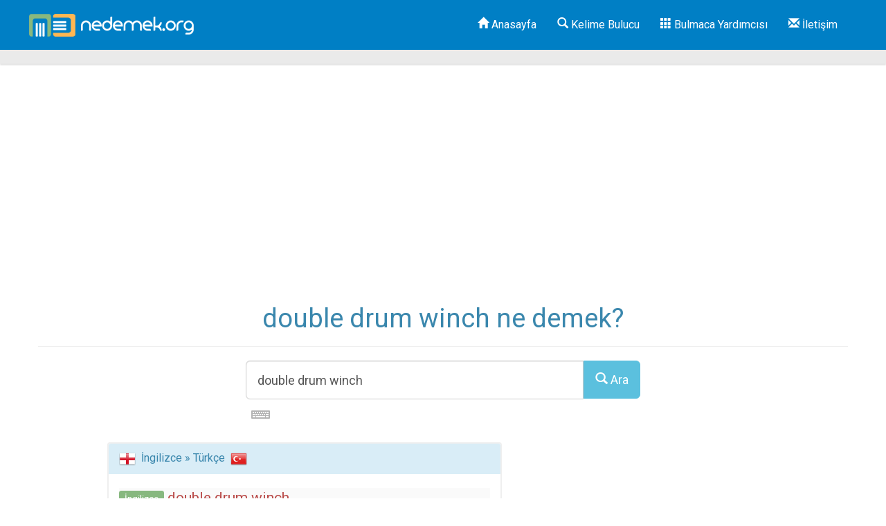

--- FILE ---
content_type: text/html; charset=UTF-8
request_url: https://www.nedemek.org/double+drum+winch+nedir
body_size: 4597
content:
<!DOCTYPE html>
<html lang="tr">
  <head>
<meta name="google" content="notranslate" />
<meta name="language" content="tr"/>
<meta name="location" content="turkey"/>
        <meta charset="UTF-8">
		<meta http-equiv="Content-Type" content="text/html;charset=UTF-8" />
<title>double drum winch ne demek? double drum winch nedir? double drum winch anlamı - nedemek.org</title>
<meta name="description" content="double drum winch ne demek? double drum winch nedir? double drum winch sözlük anlamı ve double drum winch hakkında bilgi kaynağı. Türkçe, İngilizce, Almanca, Fransızca ve birçok dilde anlamı. double drum winch TDK sözlük."/>
<meta name="keywords" content="double drum winch ne demek, double drum winch, double drum winch nedir, double drum winch anlamı, double drum winch TDK, TDK, ne, demek, çeviri, anlam, double drum winch çevirisi, ne demek, nedir, çevirisi, anlamı, anlamı nedir, türkçe double drum winch, ingilizce double drum winch, almanca double drum winch, ispanyolca double drum winch, fransızca double drum winch, rusça double drum winch"/>
<meta name="robots" content="index, follow" />
<meta name="googlebot" content="index, follow" />
<meta name="copyright" content="2014 - nedemek.org" />
<link rel="icon" href="/favicon.ico" type="image/x-icon">
<base href="https://www.nedemek.org/"></base>
<script data-ad-client="ca-pub-1898507334395637" async src="https://pagead2.googlesyndication.com/pagead/js/adsbygoogle.js"></script><!-- Google tag (gtag.js) -->
<script async src="https://www.googletagmanager.com/gtag/js?id=G-CQ6YQB3M1H"></script>
<script>
window.dataLayer = window.dataLayer || [];
function gtag(){dataLayer.push(arguments);}
gtag('js', new Date());
gtag('config', 'G-CQ6YQB3M1H');
</script>
<link rel="stylesheet" type="text/css" href="https://www.nedemek.org/templates/ndmk/css/reset.css" />
<link rel="stylesheet" type="text/css" href="https://www.nedemek.org/templates/ndmk/css/bootstrap.min.css" />
<link rel="stylesheet" type="text/css" href="https://www.nedemek.org/templates/ndmk/css/index2.css" />
<link rel="stylesheet" type="text/css" href="https://www.nedemek.org/templates/ndmk/css/bootstrap-glyphicons.css" />
<link rel="stylesheet" type="text/css" href="https://www.nedemek.org/templates/ndmk/css/bootstrap-social.css" />
<link rel="stylesheet" type="text/css" href="https://www.nedemek.org/templates/ndmk/css/font-awesome.min.css" />
<link rel="stylesheet" type="text/css" href="https://www.nedemek.org/templates/ndmk/css/navbar-fixed-top.css" />
<script type="text/javascript" src="https://www.nedemek.org/templates/ndmk/js/jquery.min.js"></script>
		<!-- Performance: preconnect to Google Fonts and preload critical CSS/fonts -->
		<link rel="preconnect" href="https://fonts.gstatic.com" crossorigin>
		<link rel="preload" as="style" href="https://fonts.googleapis.com/css?family=Roboto&subset=latin,latin-ext&display=swap" onload="this.rel='stylesheet'">
		<noscript><link href="https://fonts.googleapis.com/css?family=Roboto&subset=latin,latin-ext&display=swap" rel="stylesheet"></noscript>
		<!-- preload critical CSS then apply -->
		<link rel="preload" as="style" href="https://www.nedemek.org/templates/ndmk/css/reset.css" onload="this.rel='stylesheet'">
		<link rel="preload" as="style" href="https://www.nedemek.org/templates/ndmk/css/bootstrap.min.css" onload="this.rel='stylesheet'">
		<noscript>
			<link rel="stylesheet" href="https://www.nedemek.org/templates/ndmk/css/reset.css">
			<link rel="stylesheet" href="https://www.nedemek.org/templates/ndmk/css/bootstrap.min.css">
		</noscript>
		<!-- non-critical CSS loaded normally -->
		<link rel="stylesheet" type="text/css" href="https://www.nedemek.org/templates/ndmk/css/index2.css" />
		<link rel="stylesheet" type="text/css" href="https://www.nedemek.org/templates/ndmk/css/bootstrap-glyphicons.css" />
		<link rel="stylesheet" type="text/css" href="https://www.nedemek.org/templates/ndmk/css/bootstrap-social.css" />
		<link rel="stylesheet" type="text/css" href="https://www.nedemek.org/templates/ndmk/css/font-awesome.min.css" />
		<link rel="stylesheet" type="text/css" href="https://www.nedemek.org/templates/ndmk/css/navbar-fixed-top.css" />
<meta name=viewport content="width=device-width, initial-scale=1">
  </head>
  <body>
    <!-- Fixed navbar -->
    <div class="navbar navbar-inverse navbar-fixed-top">
      <div class="container">
        <button type="button" class="navbar-toggle"  data-toggle="collapse" data-target=".navbar-collapse">
          <span class="icon-bar"></span>
          <span class="icon-bar"></span>
          <span class="icon-bar"></span>
        </button>
        <a class="navbar-brand" title="Ne Demek?" href="https://www.nedemek.org">  </a>
       <div class="nav-collapse collapse navbar-collapse pull-right">
          <ul class="nav navbar-nav">
		  <li><a class="glyphicon glyphicon-home" href="https://www.nedemek.org">  Anasayfa</a></li>
			<li><a class="glyphicon glyphicon-search" href="kelime-bulucu">  Kelime Bulucu</a></li>
            <li><a class="glyphicon glyphicon-th" href="bulmaca-yardimcisi">  Bulmaca Yardımcısı</a></li>
            <li><a class="glyphicon glyphicon-envelope" href="iletisim">  İletişim</a></li>					
          </ul>
        </div><!--/.nav-collapse -->
      </div>
    </div>
     <div class="container">
	 <div class="page-header">
	 <center><script async src="https://pagead2.googlesyndication.com/pagead/js/adsbygoogle.js"></script>
<!-- nedemek-üst -->
<ins class="adsbygoogle"
     style="display:block"
     data-ad-client="ca-pub-1898507334395637"
     data-ad-slot="7643742359"
     data-ad-format="auto"
     data-full-width-responsive="true"></ins>
<script>
     (adsbygoogle = window.adsbygoogle || []).push({});
</script></center>
  <center><h1 class="text-info" title="double drum winch ne demek?">double drum winch ne demek?</h1></center>
</div>
     <div class="SFC">
      <!-- Main component for a primary marketing message or call to action -->
      <div class="row">
	  <form id="searchForm" action="index.php" method="get">
	  <input type="hidden" name="opt" value="search" />
	  <div class="col-lg-6 col-offset-3">
       <div class="input-group">
	   <form class="form-search">
      <input type="text" name="searchTerm" id="searchTerm" class="form-control input-large" value="double drum winch" x-webkit-speech="x-webkit-speech">
      <span class="input-group-btn">
        <button name="submit" class="btn btn-large btn-info glyphicon glyphicon-search" type="submit">   Ara</button>
		</form>
      </span>
    </div><!-- /input-group -->
    </div> <!-- /row -->
	</div> <!-- /row -->
	<p>    </p>
	<div class="container">
	<div class="row">

	<div id="oz" class="searchFormLetters" style="display: none;">
	<div class="harfler col-lg-6 col-offset-3">
	<center><p class="foreignLetter">ã</p></center><center><p class="foreignLetter">á</p></center><center><p class="foreignLetter">à</p></center><center><p class="foreignLetter">â</p></center><center><p class="foreignLetter">ä</p></center><center><p class="foreignLetter">ß</p></center><center><p class="foreignLetter">ç</p></center><center><p class="foreignLetter">é</p></center><center><p class="foreignLetter">ë</p></center><center><p class="foreignLetter">ê</p></center><center><p class="foreignLetter">ğ</p></center><center><p class="foreignLetter">ı</p></center><center><p class="foreignLetter">í</p></center><center><p class="foreignLetter">ï</p></center><center><p class="foreignLetter">İ</p></center><center><p class="foreignLetter">ñ</p></center><center><p class="foreignLetter">ö</p></center><center><p class="foreignLetter">õ</p></center><center><p class="foreignLetter">ó</p></center><center><p class="foreignLetter">ô</p></center><center><p class="foreignLetter">ş</p></center><center><p class="foreignLetter">ü</p></center><center><p class="foreignLetter">ú</p></center><center><p class="foreignLetter">ÿ</p></center>							</div>
							</div>
							</div>
							</div>

								<div class="col-lg-6 col-offset-3">
								
	<a id="kl"> <img src="ico.png" style="cursor:pointer;" title="Özel Karakterleri Göster/Gizle"></img></a>
	<p>     </p>
	<p>     </p>
</div>

	<p>    </p>
	<div class="row">
		<p>    </p>
	<p>    </p>
	
	
	</div>
	</div>
	
	<div class="row"><div class="col-lg-6 col-offset-1"><div class="ciz hover-animation panel panel-info"><div class="panel-heading panel-info"> <div class="flag-row"> <img src="https://www.nedemek.org/templates/ndmk/images/flags/en.png" alt="İngilizce" /> &nbsp;İngilizce &raquo Türkçe&nbsp; <img src="https://www.nedemek.org/templates/ndmk/images/flags/tr.png" alt="Türkçe" /> </div></div><div class="panel-body"><ul><li><div class="list-group sonuc" data-rowspan="1"><h2 class="lead text-danger" title="double drum winch Türkçe ne demek?"><small><span class="label label-success">İngilizce</span></small>  double drum winch</h2></div><div class="list-group text-muted sonuc" title="double drum winch Türkçe anlamı"><span class="label label-info">Türkçe</span>  <p>çift tamburlu vinç</p></div></li><li class="ad"><div class="well"><center><script async src="https://pagead2.googlesyndication.com/pagead/js/adsbygoogle.js"></script>
			<!-- nedemek-iç -->
		<ins class="adsbygoogle"
			style="display:block"
			data-ad-client="ca-pub-1898507334395637"
			data-ad-slot="1457607955"
			data-ad-format="auto"
			data-full-width-responsive="true"></ins>
		<script>
			(adsbygoogle = window.adsbygoogle || []).push({});
		</script></center></div></li></ul><ul><li><div class="list-group sonuc" data-rowspan="1"><h2 class="lead text-danger" title="Double Drum Winch Türkçe ne demek?"><small><span class="label label-success">İngilizce</span></small>  Double Drum Winch</h2></div><div class="list-group text-muted sonuc" title="Double Drum Winch Türkçe anlamı"><span class="label label-info">Türkçe</span>  <p><p class="label label-danger">Mühendislik Terimleri</p><BR> Çift Tamburlu Vinç</p></div></li></ul></div></div></div><div class="col-lg-4"><center><script async src="https://pagead2.googlesyndication.com/pagead/js/adsbygoogle.js"></script>
<!-- nedemek-iç -->
<ins class="adsbygoogle"
     style="display:block"
     data-ad-client="ca-pub-1898507334395637"
     data-ad-slot="1457607955"
     data-ad-format="auto"
     data-full-width-responsive="true"></ins>
<script>
     (adsbygoogle = window.adsbygoogle || []).push({});
</script></center><div class="baska"><div class="panel panel-success"><center><div class="panel-heading"><p class="glyphicon glyphicon-search pull-left"></p>  <b title="double drum winch ile ilgili">double drum winch</b> ile ilgili Aramalar</div></center><ul class="list-group list-group-flush"><li class="ciz hover-animation"><a href="https://www.nedemek.org/winch+nedir" title="winch ne demek?" class="list-group-item">winch </a></li><li class="ciz hover-animation"><a href="https://www.nedemek.org/drum+nedir" title="drum ne demek?" class="list-group-item">drum </a></li><li class="ciz hover-animation"><a href="https://www.nedemek.org/drum up+nedir" title="drum up ne demek?" class="list-group-item">drum up </a></li><li class="ciz hover-animation"><a href="https://www.nedemek.org/bass drum+nedir" title="bass drum ne demek?" class="list-group-item">bass drum </a></li><li class="ciz hover-animation"><a href="https://www.nedemek.org/drum roll+nedir" title="drum roll ne demek?" class="list-group-item">drum roll </a></li><li class="ciz hover-animation"><a href="https://www.nedemek.org/drum-like+nedir" title="drum-like ne demek?" class="list-group-item">drum-like </a></li><li class="ciz hover-animation"><a href="https://www.nedemek.org/kick drum+nedir" title="kick drum ne demek?" class="list-group-item">kick drum </a></li><li class="ciz hover-animation"><a href="https://www.nedemek.org/brake drum+nedir" title="brake drum ne demek?" class="list-group-item">brake drum </a></li><li class="ciz hover-animation"><a href="https://www.nedemek.org/drum major+nedir" title="drum major ne demek?" class="list-group-item">drum major </a></li><li class="ciz hover-animation"><a href="https://www.nedemek.org/snare drum+nedir" title="snare drum ne demek?" class="list-group-item">snare drum </a></li><li class="ciz hover-animation"><a href="https://www.nedemek.org/steel drum+nedir" title="steel drum ne demek?" class="list-group-item">steel drum </a></li><li class="ciz hover-animation"><a href="https://www.nedemek.org/kettle drum+nedir" title="kettle drum ne demek?" class="list-group-item">kettle drum </a></li><li class="ciz hover-animation"><a href="https://www.nedemek.org/bang the drum+nedir" title="bang the drum ne demek?" class="list-group-item">bang the drum </a></li><li class="ciz hover-animation"><a href="https://www.nedemek.org/magnetic drum+nedir" title="magnetic drum ne demek?" class="list-group-item">magnetic drum </a></li><li class="ciz hover-animation"><a href="https://www.nedemek.org/drum majorette+nedir" title="drum majorette ne demek?" class="list-group-item">drum majorette </a></li><li class="ciz hover-animation"><a href="https://www.nedemek.org/banged the drum+nedir" title="banged the drum ne demek?" class="list-group-item">banged the drum </a></li><li class="ciz hover-animation"><a href="https://www.nedemek.org/played the drum+nedir" title="played the drum ne demek?" class="list-group-item">played the drum </a></li><li class="ciz hover-animation"><a href="https://www.nedemek.org/beat the big drum+nedir" title="beat the big drum ne demek?" class="list-group-item">beat the big drum </a></li><li class="ciz hover-animation"><a href="https://www.nedemek.org/drum an idea into the head+nedir" title="drum an idea into the head ne demek?" class="list-group-item">drum an idea into the head </a></li><li class="ciz hover-animation"><a href="https://www.nedemek.org/double+nedir" title="double ne demek?" class="list-group-item">double </a></li><li class="ciz hover-animation"><a href="https://www.nedemek.org/au double+nedir" title="au double ne demek?" class="list-group-item">au double </a></li><li class="ciz hover-animation"><a href="https://www.nedemek.org/doublé de+nedir" title="doublé de ne demek?" class="list-group-item">doublé de </a></li><li class="ciz hover-animation"><a href="https://www.nedemek.org/double up+nedir" title="double up ne demek?" class="list-group-item">double up </a></li><li class="ciz hover-animation"><a href="https://www.nedemek.org/en double+nedir" title="en double ne demek?" class="list-group-item">en double </a></li><li class="ciz hover-animation"><a href="https://www.nedemek.org/double bar+nedir" title="double bar ne demek?" class="list-group-item">double bar </a></li></ul></div></div><div class="baska"><div class="panel panel-default"><center><div class="panel-heading"><p class="glyphicon glyphicon-search pull-left"></p>   Başkaları Ne Arıyor?</div></center><ul class="list-group list-group-flush"><li class="ciz hover-animation"><a href="https://www.nedemek.org/teferruat+nedir" title="teferruat ne demek?" class="list-group-item">teferruat</a></li><li class="ciz hover-animation"><a href="https://www.nedemek.org/MORF+nedir" title="MORF ne demek?" class="list-group-item">MORF</a></li><li class="ciz hover-animation"><a href="https://www.nedemek.org/Nazre+nedir" title="Nazre ne demek?" class="list-group-item">Nazre</a></li><li class="ciz hover-animation"><a href="https://www.nedemek.org/basitleşebilme+nedir" title="basitleşebilme ne demek?" class="list-group-item">basitleşebilme</a></li><li class="ciz hover-animation"><a href="https://www.nedemek.org/hiyata+nedir" title="hiyata ne demek?" class="list-group-item">hiyata</a></li><li class="ciz hover-animation"><a href="https://www.nedemek.org/Layüsel+nedir" title="Layüsel ne demek?" class="list-group-item">Layüsel</a></li><li class="ciz hover-animation"><a href="https://www.nedemek.org/damga pulu+nedir" title="damga pulu ne demek?" class="list-group-item">damga pulu</a></li><li class="ciz hover-animation"><a href="https://www.nedemek.org/chronic inflation+nedir" title="chronic inflation ne demek?" class="list-group-item">chronic inflation</a></li><li class="ciz hover-animation"><a href="https://www.nedemek.org/siga+nedir" title="siga ne demek?" class="list-group-item">siga</a></li><li class="ciz hover-animation"><a href="https://www.nedemek.org/Amerika-devekuşları+nedir" title="Amerika-devekuşları ne demek?" class="list-group-item">Amerika-devekuşları</a></li><li class="ciz hover-animation"><a href="https://www.nedemek.org/narratif+nedir" title="narratif ne demek?" class="list-group-item">narratif</a></li><li class="ciz hover-animation"><a href="https://www.nedemek.org/meistern+nedir" title="meistern ne demek?" class="list-group-item">meistern</a></li><li class="ciz hover-animation"><a href="https://www.nedemek.org/esnaf loncası+nedir" title="esnaf loncası ne demek?" class="list-group-item">esnaf loncası</a></li><li class="ciz hover-animation"><a href="https://www.nedemek.org/Hakem+nedir" title="Hakem ne demek?" class="list-group-item">Hakem</a></li><li class="ciz hover-animation"><a href="https://www.nedemek.org/laguna+nedir" title="laguna ne demek?" class="list-group-item">laguna</a></li><li class="ciz hover-animation"><a href="https://www.nedemek.org/comís+nedir" title="comís ne demek?" class="list-group-item">comís</a></li><li class="ciz hover-animation"><a href="https://www.nedemek.org/bain de mousse+nedir" title="bain de mousse ne demek?" class="list-group-item">bain de mousse</a></li><li class="ciz hover-animation"><a href="https://www.nedemek.org/gazella+nedir" title="gazella ne demek?" class="list-group-item">gazella</a></li><li class="ciz hover-animation"><a href="https://www.nedemek.org/ketife+nedir" title="ketife ne demek?" class="list-group-item">ketife</a></li><li class="ciz hover-animation"><a href="https://www.nedemek.org/kelal+nedir" title="kelal ne demek?" class="list-group-item">kelal</a></li><li class="ciz hover-animation"><a href="https://www.nedemek.org/grasa de ganso+nedir" title="grasa de ganso ne demek?" class="list-group-item">grasa de ganso</a></li><li class="ciz hover-animation"><a href="https://www.nedemek.org/MİB+nedir" title="MİB ne demek?" class="list-group-item">MİB</a></li><li class="ciz hover-animation"><a href="https://www.nedemek.org/cynique+nedir" title="cynique ne demek?" class="list-group-item">cynique</a></li></ul></div></div></div></div><p>  </p>
	</div>
	</div>
    <div id="scroll-top">
			<a title="Yukarı Çık" href="#top">Yukarı Çık</a>
		</div>
		<div class="container panel aciklama">
		<p class="text-muted"><p class="text-muted"><b>NeDemek.org</b> anlamını bilmediğiniz kelimelerin Türkçe, İngilizce, Almanca, Fransızca, İspanyolca, İtalyanca, Rusça, Azerice, Hollandaca (Flemenkçe), Yunanca, Japonca, Lehçe, Osmanlıca ve bir çok dilde sözlük anlamı ve çevirilerine pratik bir şekilde cevap veren çok dilli ve kapsamlı bir sözlük ve bilgi kaynağıdır. <br><p><b>"Ne demek?"</b> ve <b>"Nedir?"</b> gibi sorularınıza cevaplar bulabilir ve kelime anlamlarını öğrenebilir, atasözleri, deyimler ve türetilmiş kelimelere bakabilirsiniz. </p><p>Türkçe bilim terimleri sözlüğü veritabanında bir çok konuda terimler ve anlamlarına ulaşabilirsiniz. Veritabanında yer alan Türkçe kelimeler TDK - Türk Dil Kurumu - sözlük anlamı referans alınarak eklenmiştir.</p><br><p> Nedemek.org kelime araçları <b>kelime bulucu</b> ve <b>bulmaca sözlüğü</b> kullanımı kolay kelime yardımcılarıdır. Kelime bulucu ve bulmaca sözlüğü kullanmanın kelime hazinenizi geliştirmenize, kelimeleri doğru bir şekilde öğrenmenize ve karışık harflerden oluşan bir kelimeden yeni kelimeler bulmanıza, bulmacalarda takıldığınız kelimeleri bulmanıza yardımcı olduğunu göreceksiniz.</p>
		</div>
	<div id="footer">
	
				<div class="container footermenu">

<center><a href="#"><img src="logo.png" alt="Örnek Resim"></a></center>	
	</div>
	<center><div class="container footermenu"> 
	<a class="glyphicon glyphicon-home" title="Nedemek.org" href="https://www.nedemek.org">   Ana Sayfa</a>&nbsp; | &nbsp;<a class="glyphicon glyphicon-envelope" title="İletişim" href="iletisim">   İletişim</a> | &nbsp;<a class="glyphicon glyphicon-search" title="Kelime Bulucu" href="kelime-bulucu"> Kelime Bulucu</a> | &nbsp;<a class="glyphicon glyphicon-th" title="Bulmaca Yardımcısı" href="bulmaca-yardimcisi"> Bulmaca Yardımcısı</a>
	</br>
	</br>
	<a class="btn btn-social-icon btn-twitter"><i class="fa fa-twitter"></i></a>  |  <a class="btn btn-social-icon btn-facebook"><i class="fa fa-facebook"></i></a>
	</br>
	</br>
	Copyright &copy; 2026 </div></center>
            </div>
<div id="fb-root"></div>
<script>
 $("#kl").click(function () {
$("#oz").toggle("fast");
});
</script>
<script>
		$(document).ready(function() {
			// Show or hide the sticky footer button
			$(window).scroll(function() {
				if ($(this).scrollTop() > 300) {
					$('#scroll-top').fadeIn();
				} else {
					$('#scroll-top').fadeOut();
				}
			});
			
			// Animate the scroll to top
			$('#scroll-top').click(function(event) {
				event.preventDefault();
				
				$('html, body').animate({scrollTop: 0}, 800);
			})
		});
	</script>
<script>
	var $tinput = $('#searchTerm');
    $('.harfler p').click(function() {
        $tinput[0].value += $(this).text();
		$tinput.focus();
        return false;
    });
</script>
<!-- Old Universal Analytics removed. Using GA4 gtag.js from HtmlHead -->
</body>
</html>
<script type="text/javascript" src="https://www.nedemek.org/templates/ndmk/js/bootstrap.min.js" defer></script>
<script type="text/javascript" src="https://www.nedemek.org/templates/ndmk/js/isotope.pkgd.min.js" defer></script>


--- FILE ---
content_type: text/html; charset=utf-8
request_url: https://www.google.com/recaptcha/api2/aframe
body_size: 268
content:
<!DOCTYPE HTML><html><head><meta http-equiv="content-type" content="text/html; charset=UTF-8"></head><body><script nonce="QWe0Ds9HgBfYX15AXfaWcQ">/** Anti-fraud and anti-abuse applications only. See google.com/recaptcha */ try{var clients={'sodar':'https://pagead2.googlesyndication.com/pagead/sodar?'};window.addEventListener("message",function(a){try{if(a.source===window.parent){var b=JSON.parse(a.data);var c=clients[b['id']];if(c){var d=document.createElement('img');d.src=c+b['params']+'&rc='+(localStorage.getItem("rc::a")?sessionStorage.getItem("rc::b"):"");window.document.body.appendChild(d);sessionStorage.setItem("rc::e",parseInt(sessionStorage.getItem("rc::e")||0)+1);localStorage.setItem("rc::h",'1768826993461');}}}catch(b){}});window.parent.postMessage("_grecaptcha_ready", "*");}catch(b){}</script></body></html>

--- FILE ---
content_type: text/css
request_url: https://www.nedemek.org/templates/ndmk/css/index2.css
body_size: 302
content:
a{-webkit-transition:all .3s ease-in-out;-moz-transition:all .3s ease-in-out;-o-transition:all .3s ease-in-out;-ms-transition:all .3s ease-in-out;transition:all .3s ease-in-out}
#footer{height:220px;background:#007fc5;margin-bottom:0;color:#696969;border-top:10px solid #eaeaea}
#footer .footerMenu{color:#fff;padding-top:16px;line-height:1.3}
#footer .footerMenu a{color:#fff}
#footer .footerMenu a:hover{text-decoration:none;color:#e0e0e0}
.baska{padding-top:30px}
.paylas{padding-right:5px}
.searchFormLetters{margin-bottom:15px}
.searchFormLetters .foreignLetter{float:left;width:30px;height:30px;line-height:30px;background:0 to(#f8f8f8));-moz-border-radius:1px;-webkit-border-radius:1px;border-radius:1px;border:1px solid #d6d6d6;-moz-box-shadow:0 1px 3px rgba(219,219,219,0.5), inset 0 0 1px rgba(209,209,209,0.5);-webkit-box-shadow:0 1px 3px rgba(219,219,219,0.5), inset 0 0 1px rgba(209,209,209,0.5);box-shadow:0 1px 3px rgba(219,219,219,0.5), inset 0 0 1px rgba(209,209,209,0.5);margin-right:4px;margin-bottom:4px;font-size:18px;color:#929292;cursor:pointer}
.searchFormLetters .foreignLetter:hover{background:#5bc0de;border:1px solid #d6d6d6;color:#fff}
.searchFormLetters .foreignLetter:active{background:#f8f8f8;color:#929292}
div.resultLists{width:100%}
div.resultListTables{width:540px;float:left}
table.resultList{width:540px;background-color:#FBFBFB;border:px solid #C3D9FF;margin:10px 10px 10px 16px}
table.resultList thead td{background:#5bc0de;color:#fbfbfb;font-weight:700;height:22px;line-height:22px;vertical-align:middle;border-bottom:1px solid #d7d7d7;padding:4px}
table.resultList thead td img{height:12px;border:1px solid #d7d7d7;margin:0 2px}
table.resultList tbody td{border-bottom:1px solid #d7d7d7;background:#fbfbfb;color:#696969;padding:6px}
table.resultList tbody td.dictword{width:160px;font-weight:700;border-right:0 solid #d7d7d7}
div.info{width:80%;text-align:center;border:1px solid #649BEE;background:#F5F7FA;margin:10px auto;padding:16px}

--- FILE ---
content_type: text/css
request_url: https://www.nedemek.org/templates/ndmk/css/navbar-fixed-top.css
body_size: -218
content:
body {
padding-top: 100px;
}
